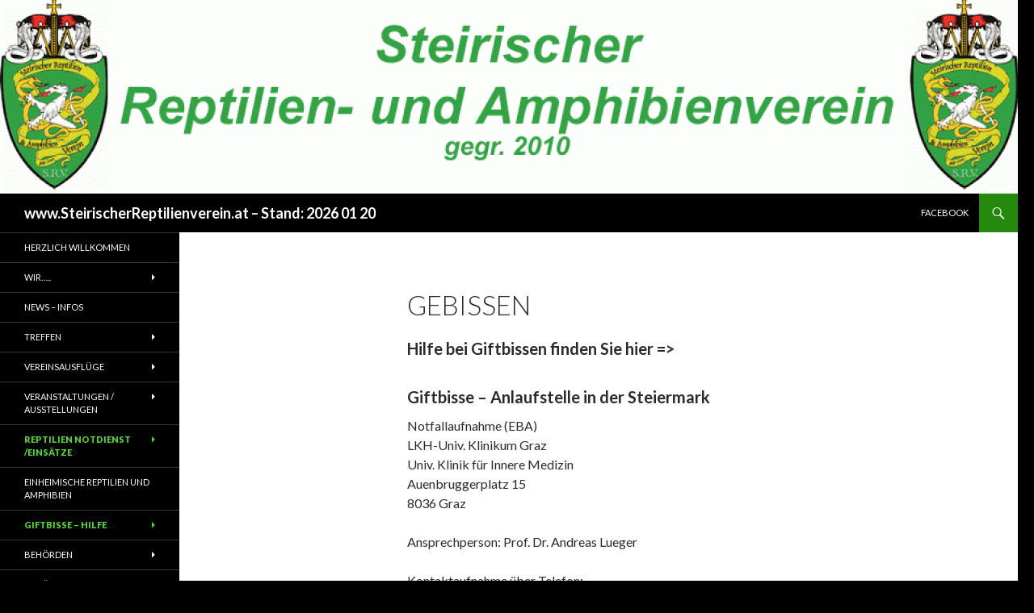

--- FILE ---
content_type: text/html; charset=UTF-8
request_url: http://www.steirischerreptilienverein.at/WP/?page_id=449
body_size: 34047
content:
<!DOCTYPE html>
<!--[if IE 7]>
<html class="ie ie7" lang="de">
<![endif]-->
<!--[if IE 8]>
<html class="ie ie8" lang="de">
<![endif]-->
<!--[if !(IE 7) & !(IE 8)]><!-->
<html lang="de">
<!--<![endif]-->
<head>
	<meta charset="UTF-8">
	<meta name="viewport" content="width=device-width">
	<title>Gebissen | www.SteirischerReptilienverein.at   &#8211; Stand: 2026 01 20</title>
	<link rel="profile" href="http://gmpg.org/xfn/11">
	<link rel="pingback" href="http://www.steirischerreptilienverein.at/WP/xmlrpc.php">
	<!--[if lt IE 9]>
	<script src="http://www.steirischerreptilienverein.at/WP/wp-content/themes/twentyfourteen/js/html5.js?ver=3.7.0"></script>
	<![endif]-->
	<link rel='dns-prefetch' href='//fonts.googleapis.com' />
<link rel='dns-prefetch' href='//s.w.org' />
<link href='https://fonts.gstatic.com' crossorigin rel='preconnect' />
<link rel="alternate" type="application/rss+xml" title="www.SteirischerReptilienverein.at   - Stand: 2026 01 20 &raquo; Feed" href="http://www.steirischerreptilienverein.at/WP/?feed=rss2" />
<link rel="alternate" type="application/rss+xml" title="www.SteirischerReptilienverein.at   - Stand: 2026 01 20 &raquo; Kommentar-Feed" href="http://www.steirischerreptilienverein.at/WP/?feed=comments-rss2" />
		<script>
			window._wpemojiSettings = {"baseUrl":"https:\/\/s.w.org\/images\/core\/emoji\/12.0.0-1\/72x72\/","ext":".png","svgUrl":"https:\/\/s.w.org\/images\/core\/emoji\/12.0.0-1\/svg\/","svgExt":".svg","source":{"concatemoji":"http:\/\/www.steirischerreptilienverein.at\/WP\/wp-includes\/js\/wp-emoji-release.min.js?ver=5.3.20"}};
			!function(e,a,t){var n,r,o,i=a.createElement("canvas"),p=i.getContext&&i.getContext("2d");function s(e,t){var a=String.fromCharCode;p.clearRect(0,0,i.width,i.height),p.fillText(a.apply(this,e),0,0);e=i.toDataURL();return p.clearRect(0,0,i.width,i.height),p.fillText(a.apply(this,t),0,0),e===i.toDataURL()}function c(e){var t=a.createElement("script");t.src=e,t.defer=t.type="text/javascript",a.getElementsByTagName("head")[0].appendChild(t)}for(o=Array("flag","emoji"),t.supports={everything:!0,everythingExceptFlag:!0},r=0;r<o.length;r++)t.supports[o[r]]=function(e){if(!p||!p.fillText)return!1;switch(p.textBaseline="top",p.font="600 32px Arial",e){case"flag":return s([127987,65039,8205,9895,65039],[127987,65039,8203,9895,65039])?!1:!s([55356,56826,55356,56819],[55356,56826,8203,55356,56819])&&!s([55356,57332,56128,56423,56128,56418,56128,56421,56128,56430,56128,56423,56128,56447],[55356,57332,8203,56128,56423,8203,56128,56418,8203,56128,56421,8203,56128,56430,8203,56128,56423,8203,56128,56447]);case"emoji":return!s([55357,56424,55356,57342,8205,55358,56605,8205,55357,56424,55356,57340],[55357,56424,55356,57342,8203,55358,56605,8203,55357,56424,55356,57340])}return!1}(o[r]),t.supports.everything=t.supports.everything&&t.supports[o[r]],"flag"!==o[r]&&(t.supports.everythingExceptFlag=t.supports.everythingExceptFlag&&t.supports[o[r]]);t.supports.everythingExceptFlag=t.supports.everythingExceptFlag&&!t.supports.flag,t.DOMReady=!1,t.readyCallback=function(){t.DOMReady=!0},t.supports.everything||(n=function(){t.readyCallback()},a.addEventListener?(a.addEventListener("DOMContentLoaded",n,!1),e.addEventListener("load",n,!1)):(e.attachEvent("onload",n),a.attachEvent("onreadystatechange",function(){"complete"===a.readyState&&t.readyCallback()})),(n=t.source||{}).concatemoji?c(n.concatemoji):n.wpemoji&&n.twemoji&&(c(n.twemoji),c(n.wpemoji)))}(window,document,window._wpemojiSettings);
		</script>
		<style>
img.wp-smiley,
img.emoji {
	display: inline !important;
	border: none !important;
	box-shadow: none !important;
	height: 1em !important;
	width: 1em !important;
	margin: 0 .07em !important;
	vertical-align: -0.1em !important;
	background: none !important;
	padding: 0 !important;
}
</style>
	<link rel='stylesheet' id='wp-block-library-css'  href='http://www.steirischerreptilienverein.at/WP/wp-includes/css/dist/block-library/style.min.css?ver=5.3.20' media='all' />
<link rel='stylesheet' id='wp-block-library-theme-css'  href='http://www.steirischerreptilienverein.at/WP/wp-includes/css/dist/block-library/theme.min.css?ver=5.3.20' media='all' />
<link rel='stylesheet' id='bwg_fonts-css'  href='http://www.steirischerreptilienverein.at/WP/wp-content/plugins/photo-gallery/css/bwg-fonts/fonts.css?ver=0.0.1' media='all' />
<link rel='stylesheet' id='sumoselect-css'  href='http://www.steirischerreptilienverein.at/WP/wp-content/plugins/photo-gallery/css/sumoselect.min.css?ver=3.3.24' media='all' />
<link rel='stylesheet' id='mCustomScrollbar-css'  href='http://www.steirischerreptilienverein.at/WP/wp-content/plugins/photo-gallery/css/jquery.mCustomScrollbar.min.css?ver=3.1.5' media='all' />
<link rel='stylesheet' id='bwg_frontend-css'  href='http://www.steirischerreptilienverein.at/WP/wp-content/plugins/photo-gallery/css/styles.min.css?ver=1.5.86' media='all' />
<link rel='stylesheet' id='twentyfourteen-lato-css'  href='https://fonts.googleapis.com/css?family=Lato%3A300%2C400%2C700%2C900%2C300italic%2C400italic%2C700italic&#038;subset=latin%2Clatin-ext&#038;display=fallback' media='all' />
<link rel='stylesheet' id='genericons-css'  href='http://www.steirischerreptilienverein.at/WP/wp-content/themes/twentyfourteen/genericons/genericons.css?ver=3.0.3' media='all' />
<link rel='stylesheet' id='twentyfourteen-style-css'  href='http://www.steirischerreptilienverein.at/WP/wp-content/themes/twentyfourteen/style.css?ver=20190507' media='all' />
<link rel='stylesheet' id='twentyfourteen-block-style-css'  href='http://www.steirischerreptilienverein.at/WP/wp-content/themes/twentyfourteen/css/blocks.css?ver=20190102' media='all' />
<!--[if lt IE 9]>
<link rel='stylesheet' id='twentyfourteen-ie-css'  href='http://www.steirischerreptilienverein.at/WP/wp-content/themes/twentyfourteen/css/ie.css?ver=20140701' media='all' />
<![endif]-->
<script src='http://www.steirischerreptilienverein.at/WP/wp-includes/js/jquery/jquery.js?ver=1.12.4-wp'></script>
<script src='http://www.steirischerreptilienverein.at/WP/wp-includes/js/jquery/jquery-migrate.min.js?ver=1.4.1'></script>
<script src='http://www.steirischerreptilienverein.at/WP/wp-content/plugins/photo-gallery/js/jquery.sumoselect.min.js?ver=3.3.24'></script>
<script src='http://www.steirischerreptilienverein.at/WP/wp-content/plugins/photo-gallery/js/jquery.mobile.min.js?ver=1.4.5'></script>
<script src='http://www.steirischerreptilienverein.at/WP/wp-content/plugins/photo-gallery/js/jquery.mCustomScrollbar.concat.min.js?ver=3.1.5'></script>
<script src='http://www.steirischerreptilienverein.at/WP/wp-content/plugins/photo-gallery/js/jquery.fullscreen.min.js?ver=0.6.0'></script>
<script>
var bwg_objectsL10n = {"bwg_field_required":"field is required.","bwg_mail_validation":"Dies ist keine g\u00fcltige E-Mail-Adresse.","bwg_search_result":"Es gibt keine Bilder, die ihrer Suche entsprechen.","bwg_select_tag":"Select Tag","bwg_order_by":"Order By","bwg_search":"Suchen","bwg_show_ecommerce":"Show Ecommerce","bwg_hide_ecommerce":"Hide Ecommerce","bwg_show_comments":"Kommentare anzeigen ","bwg_hide_comments":"Kommentare ausblenden ","bwg_restore":"Wiederherstellen","bwg_maximize":"Maximieren","bwg_fullscreen":"Vollbild","bwg_exit_fullscreen":"Vollbildmodus beenden","bwg_search_tag":"SEARCH...","bwg_tag_no_match":"No tags found","bwg_all_tags_selected":"All tags selected","bwg_tags_selected":"tags selected","play":"Wiedergabe","pause":"Pause","is_pro":"","bwg_play":"Wiedergabe","bwg_pause":"Pause","bwg_hide_info":"Info ausblenden","bwg_show_info":"Info anzeigen","bwg_hide_rating":"Bewertung ausblenden","bwg_show_rating":"Bewertung anzeigen","ok":"Ok","cancel":"Abbrechen","select_all":"Alle ausw\u00e4hlen","lazy_load":"0","lazy_loader":"http:\/\/www.steirischerreptilienverein.at\/WP\/wp-content\/plugins\/photo-gallery\/images\/ajax_loader.png","front_ajax":"0","bwg_tag_see_all":"see all tags","bwg_tag_see_less":"see less tags"};
</script>
<script src='http://www.steirischerreptilienverein.at/WP/wp-content/plugins/photo-gallery/js/scripts.min.js?ver=1.5.86'></script>
<link rel='https://api.w.org/' href='http://www.steirischerreptilienverein.at/WP/index.php?rest_route=/' />
<link rel="EditURI" type="application/rsd+xml" title="RSD" href="http://www.steirischerreptilienverein.at/WP/xmlrpc.php?rsd" />
<link rel="wlwmanifest" type="application/wlwmanifest+xml" href="http://www.steirischerreptilienverein.at/WP/wp-includes/wlwmanifest.xml" /> 
<meta name="generator" content="WordPress 5.3.20" />
<link rel="canonical" href="http://www.steirischerreptilienverein.at/WP/?page_id=449" />
<link rel='shortlink' href='http://www.steirischerreptilienverein.at/WP/?p=449' />
<link rel="alternate" type="application/json+oembed" href="http://www.steirischerreptilienverein.at/WP/index.php?rest_route=%2Foembed%2F1.0%2Fembed&#038;url=http%3A%2F%2Fwww.steirischerreptilienverein.at%2FWP%2F%3Fpage_id%3D449" />
<link rel="alternate" type="text/xml+oembed" href="http://www.steirischerreptilienverein.at/WP/index.php?rest_route=%2Foembed%2F1.0%2Fembed&#038;url=http%3A%2F%2Fwww.steirischerreptilienverein.at%2FWP%2F%3Fpage_id%3D449&#038;format=xml" />
<script type="text/javascript" src="http://www.steirischerreptilienverein.at/WP/wp-content/plugins/si-captcha-for-wordpress/captcha/si_captcha.js?ver=1769383695"></script>
<!-- begin SI CAPTCHA Anti-Spam - login/register form style -->
<style type="text/css">
.si_captcha_small { width:175px; height:45px; padding-top:10px; padding-bottom:10px; }
.si_captcha_large { width:250px; height:60px; padding-top:10px; padding-bottom:10px; }
img#si_image_com { border-style:none; margin:0; padding-right:5px; float:left; }
img#si_image_reg { border-style:none; margin:0; padding-right:5px; float:left; }
img#si_image_log { border-style:none; margin:0; padding-right:5px; float:left; }
img#si_image_side_login { border-style:none; margin:0; padding-right:5px; float:left; }
img#si_image_checkout { border-style:none; margin:0; padding-right:5px; float:left; }
img#si_image_jetpack { border-style:none; margin:0; padding-right:5px; float:left; }
img#si_image_bbpress_topic { border-style:none; margin:0; padding-right:5px; float:left; }
.si_captcha_refresh { border-style:none; margin:0; vertical-align:bottom; }
div#si_captcha_input { display:block; padding-top:15px; padding-bottom:5px; }
label#si_captcha_code_label { margin:0; }
input#si_captcha_code_input { width:65px; }
p#si_captcha_code_p { clear: left; padding-top:10px; }
.si-captcha-jetpack-error { color:#DC3232; }
</style>
<!-- end SI CAPTCHA Anti-Spam - login/register form style -->
		<style type="text/css" id="twentyfourteen-header-css">
				.site-title a {
			color: #ffffff;
		}
		</style>
		<style id="custom-background-css">
body.custom-background { background-color: #000000; }
</style>
	</head>

<body class="page-template-default page page-id-449 custom-background wp-embed-responsive header-image full-width footer-widgets singular">
<div id="page" class="hfeed site">
		<div id="site-header">
		<a href="http://www.steirischerreptilienverein.at/WP/" rel="home">
			<img src="http://www.steirischerreptilienverein.at/WP/wp-content/uploads/2016/09/cropped-Topbanner-gif-2.gif" width="1260" height="240" alt="www.SteirischerReptilienverein.at   &#8211; Stand: 2026 01 20">
		</a>
	</div>
	
	<header id="masthead" class="site-header" role="banner">
		<div class="header-main">
			<h1 class="site-title"><a href="http://www.steirischerreptilienverein.at/WP/" rel="home">www.SteirischerReptilienverein.at   &#8211; Stand: 2026 01 20</a></h1>

			<div class="search-toggle">
				<a href="#search-container" class="screen-reader-text" aria-expanded="false" aria-controls="search-container">Suchen</a>
			</div>

			<nav id="primary-navigation" class="site-navigation primary-navigation" role="navigation">
				<button class="menu-toggle">Primäres Menü</button>
				<a class="screen-reader-text skip-link" href="#content">Springe zum Inhalt</a>
				<div class="menu-facebook-container"><ul id="primary-menu" class="nav-menu"><li id="menu-item-956" class="menu-item menu-item-type-custom menu-item-object-custom menu-item-956"><a href="https://www.facebook.com/groups/1411818798831639">facebook</a></li>
</ul></div>			</nav>
		</div>

		<div id="search-container" class="search-box-wrapper hide">
			<div class="search-box">
				<form role="search" method="get" class="search-form" action="http://www.steirischerreptilienverein.at/WP/">
				<label>
					<span class="screen-reader-text">Suche nach:</span>
					<input type="search" class="search-field" placeholder="Suchen …" value="" name="s" />
				</label>
				<input type="submit" class="search-submit" value="Suchen" />
			</form>			</div>
		</div>
	</header><!-- #masthead -->

	<div id="main" class="site-main">

<div id="main-content" class="main-content">

	<div id="primary" class="content-area">
		<div id="content" class="site-content" role="main">

			
<article id="post-449" class="post-449 page type-page status-publish hentry">
	<header class="entry-header"><h1 class="entry-title">Gebissen</h1></header><!-- .entry-header -->
	<div class="entry-content">
		<h4>Hilfe bei Giftbissen finden Sie hier =&gt;</h4>
<h4>Giftbisse &#8211; Anlaufstelle in der Steiermark</h4>
<p>Notfallaufnahme (EBA)<br />
LKH-Univ. Klinikum Graz<br />
Univ. Klinik für Innere Medizin<br />
Auenbruggerplatz 15<br />
8036 Graz</p>
<p>Ansprechperson: Prof. Dr. Andreas Lueger</p>
<p>Kontaktaufnahme über Telefon:<br />
+43 316 385-12345<br />
Fax:<br />
+43 316 385-14343</p>
<p><a href="http://www.klinikum-graz.at/" target="_blank">homepage</a></p>
<p>Leitung:<br />
Prof. Dr. Andreas Lueger<br />
Telefon:<br />
+43 316 385-17486<br />
Fax:<br />
+43 316 385-14343<br />
E-Mail: <a href="mailto:andreas.lueger@medunigraz.at">andreas.lueger@medunigraz.at</a></p>
<p>Pflegeleitung:<br />
OSr. Marianne Wilfling<br />
Telefon:<br />
+43 316 385-13979</p>
<p>Stationsleitung:<br />
DGKS Daniela Binder<br />
Telefon:<br />
+43 316 385-17473 od. 87473</p>
	</div><!-- .entry-content -->
</article><!-- #post-449 -->

		</div><!-- #content -->
	</div><!-- #primary -->
	</div><!-- #main-content -->

<div id="secondary">
	
		<nav role="navigation" class="navigation site-navigation secondary-navigation">
		<div class="menu-linke-auswahl-container"><ul id="menu-linke-auswahl" class="menu"><li id="menu-item-3463" class="menu-item menu-item-type-post_type menu-item-object-page menu-item-home menu-item-3463"><a href="http://www.steirischerreptilienverein.at/WP/">Herzlich Willkommen</a></li>
<li id="menu-item-39" class="menu-item menu-item-type-post_type menu-item-object-page menu-item-has-children menu-item-39"><a href="http://www.steirischerreptilienverein.at/WP/?page_id=2">Wir…..</a>
<ul class="sub-menu">
	<li id="menu-item-470" class="menu-item menu-item-type-post_type menu-item-object-page menu-item-470"><a href="http://www.steirischerreptilienverein.at/WP/?page_id=469">Unser Verein</a></li>
</ul>
</li>
<li id="menu-item-442" class="menu-item menu-item-type-post_type menu-item-object-page menu-item-442"><a href="http://www.steirischerreptilienverein.at/WP/?page_id=441">News – Infos</a></li>
<li id="menu-item-83" class="menu-item menu-item-type-post_type menu-item-object-page menu-item-has-children menu-item-83"><a href="http://www.steirischerreptilienverein.at/WP/?page_id=46">Treffen</a>
<ul class="sub-menu">
	<li id="menu-item-233" class="menu-item menu-item-type-post_type menu-item-object-page menu-item-233"><a href="http://www.steirischerreptilienverein.at/WP/?page_id=232">Aktuelles Treffen</a></li>
	<li id="menu-item-228" class="menu-item menu-item-type-post_type menu-item-object-page menu-item-228"><a href="http://www.steirischerreptilienverein.at/WP/?page_id=227">Treffen alt</a></li>
	<li id="menu-item-458" class="menu-item menu-item-type-post_type menu-item-object-page menu-item-458"><a href="http://www.steirischerreptilienverein.at/WP/?page_id=457">Vereinslokal</a></li>
</ul>
</li>
<li id="menu-item-296" class="menu-item menu-item-type-post_type menu-item-object-page menu-item-has-children menu-item-296"><a href="http://www.steirischerreptilienverein.at/WP/?page_id=295">Vereinsausflüge</a>
<ul class="sub-menu">
	<li id="menu-item-1214" class="menu-item menu-item-type-post_type menu-item-object-page menu-item-has-children menu-item-1214"><a href="http://www.steirischerreptilienverein.at/WP/?page_id=1172">Zagreb Fortbildungsfahrt</a>
	<ul class="sub-menu">
		<li id="menu-item-1217" class="menu-item menu-item-type-post_type menu-item-object-page menu-item-1217"><a href="http://www.steirischerreptilienverein.at/WP/?page_id=1216">Gallerien Zagreb 2017</a></li>
	</ul>
</li>
	<li id="menu-item-569" class="menu-item menu-item-type-post_type menu-item-object-page menu-item-has-children menu-item-569"><a href="http://www.steirischerreptilienverein.at/WP/?page_id=568">Vereinsexkursion nach Weinzöttl – Graz</a>
	<ul class="sub-menu">
		<li id="menu-item-683" class="menu-item menu-item-type-post_type menu-item-object-page menu-item-683"><a href="http://www.steirischerreptilienverein.at/WP/?page_id=682">Weinzöttl 2016 Galerie</a></li>
	</ul>
</li>
	<li id="menu-item-188" class="menu-item menu-item-type-post_type menu-item-object-page menu-item-has-children menu-item-188"><a href="http://www.steirischerreptilienverein.at/WP/?page_id=187">Feldherpetologischer Ausflug nach Montenegro 2015</a>
	<ul class="sub-menu">
		<li id="menu-item-729" class="menu-item menu-item-type-post_type menu-item-object-page menu-item-729"><a href="http://www.steirischerreptilienverein.at/WP/?page_id=728">Montenegro 2015 Exkursion</a></li>
	</ul>
</li>
	<li id="menu-item-331" class="menu-item menu-item-type-post_type menu-item-object-page menu-item-has-children menu-item-331"><a href="http://www.steirischerreptilienverein.at/WP/?page_id=330">Feldherpetologischer Ausflug auf die Tauplitz 2013</a>
	<ul class="sub-menu">
		<li id="menu-item-741" class="menu-item menu-item-type-post_type menu-item-object-page menu-item-741"><a href="http://www.steirischerreptilienverein.at/WP/?page_id=740">Tauplitz Galerie</a></li>
	</ul>
</li>
</ul>
</li>
<li id="menu-item-82" class="menu-item menu-item-type-post_type menu-item-object-page menu-item-has-children menu-item-82"><a href="http://www.steirischerreptilienverein.at/WP/?page_id=48">Veranstaltungen / Ausstellungen</a>
<ul class="sub-menu">
	<li id="menu-item-1628" class="menu-item menu-item-type-post_type menu-item-object-page menu-item-1628"><a href="http://www.steirischerreptilienverein.at/WP/?page_id=1627">2018 05 27 Reptilien Sachkundenachweis</a></li>
	<li id="menu-item-1575" class="menu-item menu-item-type-post_type menu-item-object-page menu-item-1575"><a href="http://www.steirischerreptilienverein.at/WP/?page_id=1546">2017 11 Mensch und Tier</a></li>
	<li id="menu-item-964" class="menu-item menu-item-type-post_type menu-item-object-page menu-item-964"><a href="http://www.steirischerreptilienverein.at/WP/?page_id=959">Benefiz Tierheim Murtal</a></li>
	<li id="menu-item-249" class="menu-item menu-item-type-post_type menu-item-object-page menu-item-has-children menu-item-249"><a href="http://www.steirischerreptilienverein.at/WP/?page_id=248">Joanneum Graz Austellung 2016</a>
	<ul class="sub-menu">
		<li id="menu-item-773" class="menu-item menu-item-type-post_type menu-item-object-page menu-item-773"><a href="http://www.steirischerreptilienverein.at/WP/?page_id=772">Joanneum Galerie</a></li>
	</ul>
</li>
	<li id="menu-item-257" class="menu-item menu-item-type-post_type menu-item-object-page menu-item-has-children menu-item-257"><a href="http://www.steirischerreptilienverein.at/WP/?page_id=256">Artenschutztag „Kleine Tiere in großer Not“</a>
	<ul class="sub-menu">
		<li id="menu-item-781" class="menu-item menu-item-type-post_type menu-item-object-page menu-item-781"><a href="http://www.steirischerreptilienverein.at/WP/?page_id=780">Hilmteich – Galerie</a></li>
	</ul>
</li>
	<li id="menu-item-281" class="menu-item menu-item-type-post_type menu-item-object-page menu-item-has-children menu-item-281"><a href="http://www.steirischerreptilienverein.at/WP/?page_id=280">Artenschutzprojekt Tierpark Herberstein</a>
	<ul class="sub-menu">
		<li id="menu-item-798" class="menu-item menu-item-type-post_type menu-item-object-page menu-item-798"><a href="http://www.steirischerreptilienverein.at/WP/?page_id=797">Tierpark Herberstein Galerie</a></li>
	</ul>
</li>
	<li id="menu-item-276" class="menu-item menu-item-type-post_type menu-item-object-page menu-item-has-children menu-item-276"><a href="http://www.steirischerreptilienverein.at/WP/?page_id=275">Mensch und Tier auf der Grazer Messe 2014</a>
	<ul class="sub-menu">
		<li id="menu-item-789" class="menu-item menu-item-type-post_type menu-item-object-page menu-item-789"><a href="http://www.steirischerreptilienverein.at/WP/?page_id=788">Mensch und Tier 2014</a></li>
	</ul>
</li>
	<li id="menu-item-328" class="menu-item menu-item-type-post_type menu-item-object-page menu-item-328"><a href="http://www.steirischerreptilienverein.at/WP/?page_id=327">ÖGH Tagung 2014</a></li>
	<li id="menu-item-369" class="menu-item menu-item-type-post_type menu-item-object-page menu-item-has-children menu-item-369"><a href="http://www.steirischerreptilienverein.at/WP/?page_id=368">Berg- und Naturwacht Seminar</a>
	<ul class="sub-menu">
		<li id="menu-item-829" class="menu-item menu-item-type-post_type menu-item-object-page menu-item-829"><a href="http://www.steirischerreptilienverein.at/WP/?page_id=828">Berg und Naturwacht Seminar – Galerie</a></li>
	</ul>
</li>
	<li id="menu-item-321" class="menu-item menu-item-type-post_type menu-item-object-page menu-item-has-children menu-item-321"><a href="http://www.steirischerreptilienverein.at/WP/?page_id=320">Mensch und Tier 2013 Informationsmesse</a>
	<ul class="sub-menu">
		<li id="menu-item-804" class="menu-item menu-item-type-post_type menu-item-object-page menu-item-804"><a href="http://www.steirischerreptilienverein.at/WP/?page_id=803">Mensch und Tier 2013 Galerie</a></li>
	</ul>
</li>
	<li id="menu-item-325" class="menu-item menu-item-type-post_type menu-item-object-page menu-item-325"><a href="http://www.steirischerreptilienverein.at/WP/?page_id=324">Welttierschutztag 2013</a></li>
	<li id="menu-item-342" class="menu-item menu-item-type-post_type menu-item-object-page menu-item-has-children menu-item-342"><a href="http://www.steirischerreptilienverein.at/WP/?page_id=341">Ausstellung im Botanikinstitut der UNI Graz</a>
	<ul class="sub-menu">
		<li id="menu-item-814" class="menu-item menu-item-type-post_type menu-item-object-page menu-item-814"><a href="http://www.steirischerreptilienverein.at/WP/?page_id=813">Ausstellung im Botanikinstitut Graz – Galerie</a></li>
	</ul>
</li>
	<li id="menu-item-353" class="menu-item menu-item-type-post_type menu-item-object-page menu-item-has-children menu-item-353"><a href="http://www.steirischerreptilienverein.at/WP/?page_id=352">Mensch und Tier 2012</a>
	<ul class="sub-menu">
		<li id="menu-item-821" class="menu-item menu-item-type-post_type menu-item-object-page menu-item-821"><a href="http://www.steirischerreptilienverein.at/WP/?page_id=820">Mensch und Tier 2012</a></li>
	</ul>
</li>
</ul>
</li>
<li id="menu-item-161" class="menu-item menu-item-type-post_type menu-item-object-page current-menu-ancestor current-menu-parent current_page_parent current_page_ancestor menu-item-has-children menu-item-161"><a href="http://www.steirischerreptilienverein.at/WP/?page_id=160">Reptilien Notdienst    /Einsätze</a>
<ul class="sub-menu">
	<li id="menu-item-446" class="menu-item menu-item-type-post_type menu-item-object-page menu-item-446"><a href="http://www.steirischerreptilienverein.at/WP/?page_id=445">Info zum Reptilien Notdienst</a></li>
	<li id="menu-item-1822" class="menu-item menu-item-type-post_type menu-item-object-page menu-item-1822"><a href="http://www.steirischerreptilienverein.at/WP/?page_id=1791">Begegnung mit Reptilien – Leitfaden Dokument</a></li>
	<li id="menu-item-285" class="menu-item menu-item-type-post_type menu-item-object-page menu-item-285"><a href="http://www.steirischerreptilienverein.at/WP/?page_id=284">Auskünfte und Kontaktdaten im Verein</a></li>
	<li id="menu-item-1434" class="menu-item menu-item-type-post_type menu-item-object-page current-menu-item page_item page-item-449 current_page_item menu-item-1434"><a href="http://www.steirischerreptilienverein.at/WP/?page_id=449" aria-current="page">Giftbisse Anlaufstellen in der Steiermark</a></li>
	<li id="menu-item-1909" class="menu-item menu-item-type-post_type menu-item-object-page menu-item-1909"><a href="http://www.steirischerreptilienverein.at/WP/?page_id=1908">Terrarientiere bei Notfällen</a></li>
	<li id="menu-item-1426" class="menu-item menu-item-type-post_type menu-item-object-page menu-item-1426"><a href="http://www.steirischerreptilienverein.at/WP/?page_id=1334">Notfall Einsatzliste</a></li>
	<li id="menu-item-1652" class="menu-item menu-item-type-post_type menu-item-object-page menu-item-1652"><a href="http://www.steirischerreptilienverein.at/WP/?page_id=1651">2018 03 23 Goldfischproblem im Teich am Karolinenweg</a></li>
	<li id="menu-item-1255" class="menu-item menu-item-type-post_type menu-item-object-page menu-item-1255"><a href="http://www.steirischerreptilienverein.at/WP/?page_id=1246">2017 Pfingsten Schlangeneinsatz in Graz Andritz</a></li>
	<li id="menu-item-1256" class="menu-item menu-item-type-post_type menu-item-object-page menu-item-1256"><a href="http://www.steirischerreptilienverein.at/WP/?page_id=1238">2017 Karolinenweg  Müllräumungsaktion</a></li>
	<li id="menu-item-267" class="menu-item menu-item-type-post_type menu-item-object-page menu-item-267"><a href="http://www.steirischerreptilienverein.at/WP/?page_id=266">Schlangeneinsätze Juli und August 2015</a></li>
	<li id="menu-item-581" class="menu-item menu-item-type-post_type menu-item-object-page menu-item-581"><a href="http://www.steirischerreptilienverein.at/WP/?page_id=580">Vogelspinne</a></li>
	<li id="menu-item-139" class="menu-item menu-item-type-post_type menu-item-object-page menu-item-139"><a href="http://www.steirischerreptilienverein.at/WP/?page_id=138">Schlangenfund in Leoben</a></li>
	<li id="menu-item-142" class="menu-item menu-item-type-post_type menu-item-object-page menu-item-142"><a href="http://www.steirischerreptilienverein.at/WP/?page_id=141">Notfaleinsatz in Kapfenberg und Lebring</a></li>
	<li id="menu-item-158" class="menu-item menu-item-type-post_type menu-item-object-page menu-item-158"><a href="http://www.steirischerreptilienverein.at/WP/?page_id=157">Schlangenfunde in Stattegg,Steiermark</a></li>
	<li id="menu-item-152" class="menu-item menu-item-type-post_type menu-item-object-page menu-item-has-children menu-item-152"><a href="http://www.steirischerreptilienverein.at/WP/?page_id=151">Umsiedelungsaktion von Reptilien + Amphibien am Karolinenweg in 8051 Graz Gösting</a>
	<ul class="sub-menu">
		<li id="menu-item-869" class="menu-item menu-item-type-post_type menu-item-object-page menu-item-869"><a href="http://www.steirischerreptilienverein.at/WP/?page_id=868">Umsiedelung in Graz Gösting – Galerie</a></li>
	</ul>
</li>
	<li id="menu-item-155" class="menu-item menu-item-type-post_type menu-item-object-page menu-item-has-children menu-item-155"><a href="http://www.steirischerreptilienverein.at/WP/?page_id=154">Eidechsenumzug in Gratkorn,Steiermark</a>
	<ul class="sub-menu">
		<li id="menu-item-862" class="menu-item menu-item-type-post_type menu-item-object-page menu-item-862"><a href="http://www.steirischerreptilienverein.at/WP/?page_id=861">Eidechsenumzug Gratkorn – Galerie</a></li>
	</ul>
</li>
</ul>
</li>
<li id="menu-item-411" class="menu-item menu-item-type-post_type menu-item-object-page menu-item-411"><a href="http://www.steirischerreptilienverein.at/WP/?page_id=410">Einheimische Reptilien und Amphibien</a></li>
<li id="menu-item-80" class="menu-item menu-item-type-post_type menu-item-object-page current-menu-ancestor current-menu-parent current_page_parent current_page_ancestor menu-item-has-children menu-item-80"><a href="http://www.steirischerreptilienverein.at/WP/?page_id=53">Giftbisse – Hilfe</a>
<ul class="sub-menu">
	<li id="menu-item-450" class="menu-item menu-item-type-post_type menu-item-object-page current-menu-item page_item page-item-449 current_page_item menu-item-450"><a href="http://www.steirischerreptilienverein.at/WP/?page_id=449" aria-current="page">Gebissen</a></li>
</ul>
</li>
<li id="menu-item-74" class="menu-item menu-item-type-post_type menu-item-object-page menu-item-has-children menu-item-74"><a href="http://www.steirischerreptilienverein.at/WP/?page_id=66">Behörden</a>
<ul class="sub-menu">
	<li id="menu-item-438" class="menu-item menu-item-type-post_type menu-item-object-page menu-item-438"><a href="http://www.steirischerreptilienverein.at/WP/?page_id=437">Info zu Behörden</a></li>
	<li id="menu-item-168" class="menu-item menu-item-type-post_type menu-item-object-page menu-item-168"><a href="http://www.steirischerreptilienverein.at/WP/?page_id=167">Sicherheit Checkliste</a></li>
	<li id="menu-item-2730" class="menu-item menu-item-type-post_type menu-item-object-page menu-item-2730"><a href="http://www.steirischerreptilienverein.at/WP/?page_id=2726">Potentiell gefährliche Reptilien</a></li>
	<li id="menu-item-288" class="menu-item menu-item-type-post_type menu-item-object-page menu-item-288"><a href="http://www.steirischerreptilienverein.at/WP/?page_id=287">Haltungsbescheide für gefährliche Wildtiere</a></li>
</ul>
</li>
<li id="menu-item-403" class="menu-item menu-item-type-post_type menu-item-object-page menu-item-has-children menu-item-403"><a href="http://www.steirischerreptilienverein.at/WP/?page_id=402">Tierärzte/Psychologen</a>
<ul class="sub-menu">
	<li id="menu-item-464" class="menu-item menu-item-type-post_type menu-item-object-page menu-item-464"><a href="http://www.steirischerreptilienverein.at/WP/?page_id=463">Kleintierzentrum Graz Süd</a></li>
	<li id="menu-item-461" class="menu-item menu-item-type-post_type menu-item-object-page menu-item-461"><a href="http://www.steirischerreptilienverein.at/WP/?page_id=460">Tierklinik Leoben</a></li>
	<li id="menu-item-2326" class="menu-item menu-item-type-post_type menu-item-object-page menu-item-2326"><a href="http://www.steirischerreptilienverein.at/WP/?page_id=2325">2020 04 06 Verhaltenstherapeutin</a></li>
</ul>
</li>
<li id="menu-item-171" class="menu-item menu-item-type-post_type menu-item-object-page menu-item-171"><a href="http://www.steirischerreptilienverein.at/WP/?page_id=170">Aufgefundene- und verwahrte Tiere</a></li>
<li id="menu-item-691" class="menu-item menu-item-type-post_type menu-item-object-page menu-item-691"><a href="http://www.steirischerreptilienverein.at/WP/?page_id=690">Bildgalerien</a></li>
<li id="menu-item-75" class="menu-item menu-item-type-post_type menu-item-object-page menu-item-has-children menu-item-75"><a href="http://www.steirischerreptilienverein.at/WP/?page_id=64">Links</a>
<ul class="sub-menu">
	<li id="menu-item-617" class="menu-item menu-item-type-post_type menu-item-object-page menu-item-617"><a href="http://www.steirischerreptilienverein.at/WP/?page_id=616">Befreundete Seiten</a></li>
</ul>
</li>
<li id="menu-item-73" class="menu-item menu-item-type-post_type menu-item-object-page menu-item-73"><a href="http://www.steirischerreptilienverein.at/WP/?page_id=68">Kontakt</a></li>
<li id="menu-item-72" class="menu-item menu-item-type-post_type menu-item-object-page menu-item-72"><a href="http://www.steirischerreptilienverein.at/WP/?page_id=70">Impressum</a></li>
<li id="menu-item-2383" class="menu-item menu-item-type-post_type menu-item-object-page menu-item-2383"><a href="http://www.steirischerreptilienverein.at/WP/?page_id=2376">Spenden</a></li>
<li id="menu-item-2498" class="menu-item menu-item-type-post_type menu-item-object-page menu-item-2498"><a href="http://www.steirischerreptilienverein.at/WP/?page_id=2487">Patenschaft erstehen</a></li>
</ul></div>	</nav>
	
		<div id="primary-sidebar" class="primary-sidebar widget-area" role="complementary">
		<aside id="text-2" class="widget widget_text"><h1 class="widget-title">facebook</h1>			<div class="textwidget"><a href="https://www.facebook.com/groups/1411818798831639/?fref=ts">Besuchen sie uns</a></div>
		</aside>	</div><!-- #primary-sidebar -->
	</div><!-- #secondary -->

		</div><!-- #main -->

		<footer id="colophon" class="site-footer" role="contentinfo">

			
<div id="supplementary">
	<div id="footer-sidebar" class="footer-sidebar widget-area" role="complementary">
		<aside id="nav_menu-3" class="widget widget_nav_menu"><div class="menu-fusszeile-container"><ul id="menu-fusszeile" class="menu"><li id="menu-item-947" class="menu-item menu-item-type-post_type menu-item-object-page menu-item-947"><a href="http://www.steirischerreptilienverein.at/WP/?page_id=943">Vereinsinterne Mitteilungen</a></li>
</ul></div></aside>	</div><!-- #footer-sidebar -->
</div><!-- #supplementary -->

			<div class="site-info">
												<a href="https://de.wordpress.org/" class="imprint">
					Stolz präsentiert von WordPress				</a>
			</div><!-- .site-info -->
		</footer><!-- #colophon -->
	</div><!-- #page -->

	<script src='http://www.steirischerreptilienverein.at/WP/wp-includes/js/imagesloaded.min.js?ver=3.2.0'></script>
<script src='http://www.steirischerreptilienverein.at/WP/wp-includes/js/masonry.min.js?ver=3.3.2'></script>
<script src='http://www.steirischerreptilienverein.at/WP/wp-includes/js/jquery/jquery.masonry.min.js?ver=3.1.2b'></script>
<script src='http://www.steirischerreptilienverein.at/WP/wp-content/themes/twentyfourteen/js/functions.js?ver=20171218'></script>
<script src='http://www.steirischerreptilienverein.at/WP/wp-includes/js/wp-embed.min.js?ver=5.3.20'></script>
</body>
</html>
